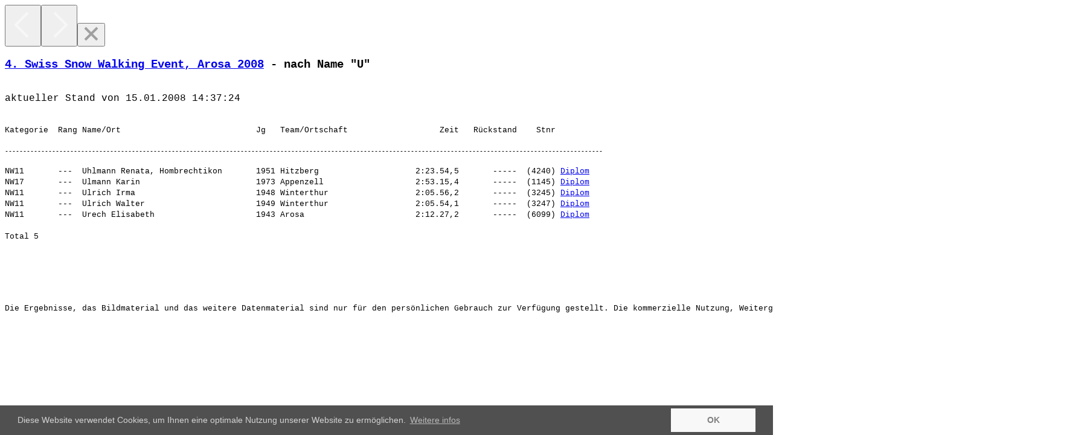

--- FILE ---
content_type: text/html;charset=UTF-8
request_url: https://services.datasport.com/2008/lauf/arosa/alfau.htm
body_size: 2080
content:
 
<!doctype html>
<html class="no-js" lang="de">
<head>
    <meta charset="utf-8">
    <meta http-equiv="x-ua-compatible" content="ie=edge">
    <meta name="viewport" content="width=device-width, initial-scale=1, maximum-scale=1.0, user-scalable=no">
    <meta name="theme-color" content="#ffffff">
    

    <script src="https://www.datasport.com/sites/de/js/external/jquery.min.js"></script>

    <script src="https://www.datasport.com/sites/de/themes/dsNotch/scripts/libs/modernizr-custom.js"></script>
    <script src="https://www.datasport.com/sites/de/themes/dsNotch/scripts/libs/modernizr-custom-tests.js"></script>

    <script src="https://www.datasport.com/sys/myds/js/jquery.colorbox-min.js" type="text/javascript"></script>
<link rel="stylesheet" href="https://www.datasport.com/sys/myds/css/colorbox/colorbox.css">

<link href="https://www.datasport.com/sys/layout/ds-services.css?20260116205202" rel="stylesheet" type="text/css"/>

<style>
body {
font-family: Arial, Helvetica, sans-serif;
overflow-x: auto;
}

        pre {
            overflow: visible;
            font-family: Courier;
        }

        span {
        font-size: 13px;
        }

        .cc-window {
  padding-top: 5px!important;
  padding-bottom: 5px!important;
}

        .cc-message, a.cc-link {
        font-size: 14px;
        }

        @media screen and (-ms-high-contrast: active), (-ms-high-contrast: none) {
        span {
        font-size: 13.2px;
        }
        }

        @media print {
a[href]:after {
content: "";
}
}
</style>

<script>
$().ready(function() {
$("table").css('white-space', 'normal');
$("table").css('line-height', 'normal');
$("table").css('font-weight', 'normal');
$("table").css('font-size', 'medium');
$("table").css('font-variant', 'normal');
$("table").css('font-style', 'normal');
$("table").css('color', '-webkit-text');
$("table").css('text-align', 'start');
$("span.myds").css('cursor', 'pointer');
$("span.myds").css('color', '#CC0000');
$("span.myds").click(function() {
var myCode = $(this).attr('acode');
$(this).colorbox({
href: 'https://www.datasport.com/sys/myds/ajax/getDSInfo.htm?lang=de&acode=' + myCode,
iframe: true,
width: 810,
height: 660
});
});
});
</script>

<link rel="stylesheet" type="text/css" href="//cdnjs.cloudflare.com/ajax/libs/cookieconsent2/3.0.3/cookieconsent.min.css" />
<script src="//cdnjs.cloudflare.com/ajax/libs/cookieconsent2/3.0.3/cookieconsent.min.js"></script>
<script>
window.addEventListener("load", function(){
window.cookieconsent.initialise({
  "palette": {
"popup": {
  "background": "#505050",
  "text": "#D3D3D3"
},
"button": {
  "background": "#F8F8F8",
  "text": "gray"
}
  },
  "content": {
"message": "Diese Website verwendet Cookies, um Ihnen eine optimale Nutzung unserer Website zu ermöglichen.",
"dismiss": "OK",
"link": "Weitere infos",
"href": "https://www.datasport.com/de/datenschutzerklaerung/"
  }
})});
</script>

</head>
<body>
<script src='https://www.datasport.com/ds/header.htm?20260116205202' type="text/javascript"></script>
<script src="https://www.datasport.com/sites/de/themes/dsNotch/scripts/ds.js"></script>
<script src="https://www.datasport.com/sites/de/themes/dsNotch/scripts/main.js"></script>
<script type="text/javascript">
  var _gaq = _gaq || [];
  _gaq.push(['_setAccount', 'UA-41202176-2']);
  _gaq.push(['_setDomainName', 'datasport.com']);
  _gaq.push(['_setAllowLinker', true]);
  _gaq.push(['_trackPageview']);
  (function() {
var ga = document.createElement('script'); ga.type = 'text/javascript'; ga.async = true;
ga.src = ('https:' == document.location.protocol ? 'https://ssl' : 'http://www') + '.google-analytics.com/ga.js';
var s = document.getElementsByTagName('script')[0]; s.parentNode.insertBefore(ga, s);
  })();
</script>

<html>
<head>
<title></title>
</head>
<body>
<pre><h3><a href="default.htm">4. Swiss Snow Walking Event, Arosa 2008</a> - nach Name "U"</h3>
<!-- Date/Time -->aktueller Stand von 15.01.2008 14:37:24

<pre><font size = 2>Kategorie  Rang Name/Ort                            Jg   Team/Ortschaft                   Zeit   Rückstand    Stnr         
</font><pre><font size = 1>---------------------------------------------------------------------------------------------------------------------------------------------------------------------
</font><pre><font size = 2>NW11       ---  Uhlmann Renata, Hombrechtikon       1951 Hitzberg                    2:23.54,5       -----  (4240) <a href="http://www.datasport.com/jump/10960/4240/ir/dipl.htm" target="_blank">Diplom</a>  
NW17       ---  Ulmann Karin                        1973 Appenzell                   2:53.15,4       -----  (1145) <a href="http://www.datasport.com/jump/10960/1145/fv/dipl.htm" target="_blank">Diplom</a>  
NW11       ---  Ulrich Irma                         1948 Winterthur                  2:05.56,2       -----  (3245) <a href="http://www.datasport.com/jump/10960/3245/hw/dipl.htm" target="_blank">Diplom</a>  
NW11       ---  Ulrich Walter                       1949 Winterthur                  2:05.54,1       -----  (3247) <a href="http://www.datasport.com/jump/10960/3247/hy/dipl.htm" target="_blank">Diplom</a>  
NW11       ---  Urech Elisabeth                     1943 Arosa                       2:12.27,2       -----  (6099) <a href="http://www.datasport.com/jump/10960/6099/ke/dipl.htm" target="_blank">Diplom</a>  

Total 5
<script defer src="https://static.cloudflareinsights.com/beacon.min.js/vcd15cbe7772f49c399c6a5babf22c1241717689176015" integrity="sha512-ZpsOmlRQV6y907TI0dKBHq9Md29nnaEIPlkf84rnaERnq6zvWvPUqr2ft8M1aS28oN72PdrCzSjY4U6VaAw1EQ==" data-cf-beacon='{"version":"2024.11.0","token":"9713d5dc7c294c2c940add4053f4e477","r":1,"server_timing":{"name":{"cfCacheStatus":true,"cfEdge":true,"cfExtPri":true,"cfL4":true,"cfOrigin":true,"cfSpeedBrain":true},"location_startswith":null}}' crossorigin="anonymous"></script>
</body>
</html>

					<p><font size="2">Die Ergebnisse, das Bildmaterial und das weitere Datenmaterial sind nur für den persönlichen Gebrauch zur Verfügung gestellt. Die kommerzielle Nutzung, Weitergabe ganz oder teilweise und / oder Nachdruck ist nicht gestattet.</font></p>
				

--- FILE ---
content_type: application/javascript
request_url: https://www.datasport.com/sites/de/themes/dsNotch/scripts/ds.js
body_size: 4958
content:
window.DS = window.DS || {};

window.DS = {
    lang: "de",
    googleMapsApiKey: "AIzaSyDwNsdicdqw2_RCo3w-CySt3nGGj-7gUro",
    apis: {
        events: "http://datasport-mock.preview.notch-interactive.com:3010/events",
        eventDetail: "https://datasport.com/ds/api/event",
        liveTicker: "https://datasport.com/ds/api/ticker",
        calendarData: "https://datasport.com/ds/api/calendar.cfm",
        calendarDataSearch: "http://datasport-mock.preview.notch-interactive.com:3010/calendar-search",
        calendarDataFilter: "http://datasport-mock.preview.notch-interactive.com:3010/calendar-filter"
    },
    translations: {
        km: "km",
        clock: "Uhr",
        till: "bis",
        facts: "Facts",
        registration: "Anmeldung",
        ds_life: "DS Live",
        start_list: "Startliste",
        ranking_list: "Rangliste",
        website: "Website",
        timetable: "Fahrplan",
        sms_info: "Info per SMS",
        meteo: "Meteo",
        diplom: "Diplom",
        map: "Karte",
        picture: "Foto",
        hotel: "Hotel",
        video: "Video",
        info: "Info",
        appointment: "Termin",
        faq: "FAQ",
        weekdays: {
            0: "Sonntag",
            1: "Montag",
            2: "Dienstag",
            3: "Mittwoch",
            4: "Donnerstag",
            5: "Freitag",
            6: "Samstag"
        },
        months: {
            0: "Januar",
            1: "Februar",
            2: "März",
            3: "April",
            4: "Mai",
            5: "Juni",
            6: "Juli",
            7: "August",
            8: "September",
            9: "Oktober",
            10: "November",
            11: "Dezember"
        },
        first_execution: "Erstdurchführung",
        executions: "Durchführungen",
        distance: "Distanz",
        lap_record: "Streckenrekord",
        elevation_gain: "Höhenmeter",
        short_distance: "Kurzdistanz",
        starting_time: "Startzeit",
        rank: "Rang",
        category: "Kategorie",
        overall: "Overall",
        firstYear: "Erstdurchführung",
        numExec: "Anzahl Durchführungen",
        mainDist: "Hauptdistanz",
        startTime: "Startzeit Hauptlauf",
        recMen: "Streckenrekord Männer",
        elevGain: "Höhenmeter aufwärts",
        recPart: "Teilnehmerrekord",
        middleDist: "Mitteldistanz",
        elevLoss: "Höhenmeter abwärts",
        numNat: "Anzahl Nationen",
        femaleShare: "Frauenanteil",
        winTime: "Siegerzeit Vorjahr",
        avPart: "Anzahl Teilnehmer im Schnitt",
        recWomen: "Streckenrekord Frauen",
        shortDist: "Kurzdistanz",
        winMen: "Siegerzeit Männer",
        winWomen: "Siegerzeit Frauen",
        series: "Serie",
        validationErrorMessages: {
            after: function(s, e) {
                var a = t(e, 1)
                  , i = a[0];
                return s + " muss nach " + i + " liegen."
            },
            alpha_dash: function(s) {
                return s + " darf alphanumerische Zeichen sowie Striche und Unterstriche enthalten."
            },
            alpha_num: function(s) {
                return s + " darf nur alphanumerische Zeichen enthalten."
            },
            alpha: function(s) {
                return s + " darf nur alphabetische Zeichen enthalten."
            },
            before: function(s, e) {
                var a = t(e, 1)
                  , i = a[0];
                return s + " muss vor " + i + " liegen."
            },
            between: function(s, e) {
                var a = t(e, 2);
                a[0],
                a[1];
                return +s + " muss zwischen ${min} und ${max} liegen."
            },
            confirmed: function(s, e) {
                var a = t(e, 1);
                a[0];
                return s + " passt nicht zum Inhalt von ${confirmedField}."
            },
            date: function(s) {
                return "Dies ist kein gültiges Datum"
            },
            date_between: function(s, e) {
                var a = t(e, 2);
                a[0],
                a[1];
                return +s + " muss zwischen ${min} und ${max} liegen."
            },
            date_format: function(s, e) {
                var a = t(e, 1);
                a[0];
                return +s + " muss das Format ${format} haben."
            },
            dateinrange: function(s) {
                return "Das " + s + " Datum ist nicht im gültigen Bereich"
            },
            decimal: function(s) {
                var e = arguments.length > 1 && void 0 !== arguments[1] ? arguments[1] : ["*"]
                  , a = t(e, 1)
                  , i = a[0];
                return s + " muss numerisch sein und darf " + i == "*" ? "" : i + " Dezimalpunkte enthalten."
            },
            digits: function(s, e) {
                var a = t(e, 1)
                  , i = a[0];
                return s + " muss numerisch sein und exakt " + i + " Ziffern enthalten."
            },
            dimensions: function(s, e) {
                var a = t(e, 2)
                  , i = a[0]
                  , r = a[1];
                return s + " muss " + i + " x " + r + " Bildpunkte groß sein."
            },
            email: function(s) {
                return s + " muss eine gültige E-Mail-Adresse sein."
            },
            ext: function(s) {
                return s + " muss eine gültige Datei sein."
            },
            image: function(s) {
                return s + " muss eine Grafik sein."
            },
            in: function(s) {
                return s + " muss ein gültiger Wert sein."
            },
            ip: function(s) {
                return s + " muss eine gültige IP-Adresse sein."
            },
            max: function(s, e) {
                return s + " darf nicht länger als " + e[0] + " Zeichen sein."
            },
            mimes: function(s) {
                return s + " muss einen gültigen Dateityp haben."
            },
            min: function(s, e) {
                return s + " muss mindestens " + e[0] + " Zeichen lang sein."
            },
            not_in: function(s) {
                return s + " muss ein gültiger Wert sein."
            },
            numeric: function(s) {
                return s + " darf nur numerische Zeichen enthalten."
            },
            regex: function(s) {
                return "Das Kennwort muss mind. einen Grossbuchstaben, einen Kleinbuchstaben und eine Zahl enthalten"
            },
            required: function(s) {
                return s + " ist ein Pflichtfeld."
            },
            size: function(s, e) {
                var a = t(e, 1)
                  , i = a[0];
                return s + " muss kleiner als " + i + " KB sein."
            },
            url: function(s) {
                return s + " ist keine gültige URL."
            }
        },
        validationAttributes: {
            country: "Land",
            subject: "Betreff",
            date: "Datum",
            person: "Person",
            checkboxOptions: "Checkboxen",
            password: "Passwort",
            message: "Mitteilung",
            name: "Name",
            firstname: "Vorname",
            birthday: "Geburtsdatum",
            dropdownOptions: "Wohnkanton",
            login_email_desktop: "E-Mail",
            login_password_desktop: "Passwort",
            login_email_mobile: "E-Mail",
            login_password_mobile: "Passwort",
            addform_name: "Name",
            addform_loc: "Ort",
            email: "E-Mail",
            number_from: "Nummer von",
            number_to: "bis",
            plz: "PLZ",
            location: "Ort",
            description: "Bezeichnung",
            eventdate: "Austragungsdatum",
            lastname: "Familien-Name",
            gender: "Geschlecht",
            sex: "Geschlecht",
            nationality: "Nationalität",
            address: "Adresse",
            street1: "Strasse",
            street_nr: "Strasse",
            zipcode: "PLZ",
            place: "Ort",
            zip_city: "PLZ Ort",
            mobileCC: "Vorwahl",
            mobile: "Handy-Nummer",
            mobilenumber_1: "Handy-Nummer",
            currency: "Währung",
            eventDate: "Datum",
            eventName: "Event",
            eventPlace: "Ort",
            startNumber: "Startnummer",
            catName: "Kategorie",
            catRank: "Rang",
            overCatRank: "Rang",
            runtimeH: "Stunde",
            runtimeM: "Minute",
            runtimeS: "Sekunde",
            runtimeZ: "Zehntelsekunde",
            stnr: "Startnummer",
            event: "Veranstaltung",
            phone: "Telefon",
            product: "Produkt",
            amount: "Menge",
            deadline: "Liefertermin",
            coupon: "Gutschein",
            termsofuse: "Vertrags- und Nutzungsbedingungen",
            type: "Typ",
            fileupload: "Datei",
            issuedBy: "Ausgestellt von",
            issuedByTitle: "Titel",
            issuedByFirstname: "Vorname",
            issuedByLastname: "Nachname",
            issuePlace: "Ausstellungsort",
            validTo: "Gültig bis",
            issueCountry: "Ausstellungsland",
            comment: "Kommentar"
        },
        categories: [{
            id: 1,
            title: "10km Läufe",
            discipline: ["running"],
            href: "/de/sportevents/running/10km-laeufe/",
            pictures: {
                small: {
                    srcSmall: "/sites/de/themes/dsNotch/assets/images/categories/10km_420x236.jpg",
                    srcLarge: "/sites/de/themes/dsNotch/assets/images/categories/10km_840x472.jpg"
                },
                medium: {
                    srcSmall: "/sites/de/themes/dsNotch/assets/images/categories/10km_420x280.jpg",
                    srcLarge: "/sites/de/themes/dsNotch/assets/images/categories/10km_630x420.jpg"
                },
                xxlarge: {
                    srcSmall: "/sites/de/themes/dsNotch/assets/images/categories/10km_630x420.jpg"
                }
            }
        }, {
            id: 2,
            title: "Halbmarathon",
            discipline: ["running"],
            href: "/de/sportevents/running/halbmarathon/",
            pictures: {
                small: {
                    srcSmall: "/sites/de/themes/dsNotch/assets/images/categories/halbmarathon_420x236.jpg",
                    srcLarge: "/sites/de/themes/dsNotch/assets/images/categories/halbmarathon_840x472.jpg"
                },
                medium: {
                    srcSmall: "/sites/de/themes/dsNotch/assets/images/categories/halbmarathon_420x280.jpg",
                    srcLarge: "/sites/de/themes/dsNotch/assets/images/categories/halbmarathon_630x420.jpg"
                },
                xxlarge: {
                    srcSmall: "/sites/de/themes/dsNotch/assets/images/categories/halbmarathon_630x420.jpg"
                }
            }
        }, {
            id: 3,
            title: "Marathon",
            discipline: ["running"],
            href: "/de/sportevents/running/marathon/",
            pictures: {
                small: {
                    srcSmall: "/sites/de/themes/dsNotch/assets/images/categories/marathon_420x236.jpg",
                    srcLarge: "/sites/de/themes/dsNotch/assets/images/categories/marathon_840x472.jpg"
                },
                medium: {
                    srcSmall: "/sites/de/themes/dsNotch/assets/images/categories/marathon_420x280.jpg",
                    srcLarge: "/sites/de/themes/dsNotch/assets/images/categories/marathon_630x420.jpg"
                },
                xxlarge: {
                    srcSmall: "/sites/de/themes/dsNotch/assets/images/categories/marathon_630x420.jpg"
                }
            }
        }, {
            id: 4,
            title: "Bergläufe",
            discipline: ["running"],
            href: "/de/sportevents/running/berglaeufe/",
            pictures: {
                small: {
                    srcSmall: "/sites/de/themes/dsNotch/assets/images/categories/berglauf_420x236.jpg",
                    srcLarge: "/sites/de/themes/dsNotch/assets/images/categories/berglauf_840x472.jpg"
                },
                medium: {
                    srcSmall: "/sites/de/themes/dsNotch/assets/images/categories/berglauf_420x280.jpg",
                    srcLarge: "/sites/de/themes/dsNotch/assets/images/categories/berglauf_630x420.jpg"
                },
                xxlarge: {
                    srcSmall: "/sites/de/themes/dsNotch/assets/images/categories/berglauf_630x420.jpg"
                }
            }
        }, {
            id: 5,
            title: "Stadtläufe",
            discipline: ["running"],
            href: "/de/sportevents/running/stadtlaeufe/",
            pictures: {
                small: {
                    srcSmall: "/sites/de/themes/dsNotch/assets/images/categories/stadtlauf_420x236.jpg",
                    srcLarge: "/sites/de/themes/dsNotch/assets/images/categories/stadtlauf_840x472.jpg"
                },
                medium: {
                    srcSmall: "/sites/de/themes/dsNotch/assets/images/categories/stadtlauf_420x280.jpg",
                    srcLarge: "/sites/de/themes/dsNotch/assets/images/categories/stadtlauf_630x420.jpg"
                },
                xxlarge: {
                    srcSmall: "/sites/de/themes/dsNotch/assets/images/categories/stadtlauf_630x420.jpg"
                }
            }
        }, {
            id: 6,
            title: "Ultra Running",
            discipline: ["running"],
            href: "/de/sportevents/running/ultra-running/",
            pictures: {
                small: {
                    srcSmall: "/sites/de/themes/dsNotch/assets/images/categories/ultrarun_420x236.jpg",
                    srcLarge: "/sites/de/themes/dsNotch/assets/images/categories/ultrarun_840x472.jpg"
                },
                medium: {
                    srcSmall: "/sites/de/themes/dsNotch/assets/images/categories/ultrarun_420x280.jpg",
                    srcLarge: "/sites/de/themes/dsNotch/assets/images/categories/ultrarun_630x420.jpg"
                },
                xxlarge: {
                    srcSmall: "/sites/de/themes/dsNotch/assets/images/categories/ultrarun_630x420.jpg"
                }
            }
        }, {
            id: 7,
            title: "Trail Running",
            discipline: ["running"],
            href: "/de/sportevents/running/trail-running/",
            pictures: {
                small: {
                    srcSmall: "/sites/de/themes/dsNotch/assets/images/categories/trailrun_420x236.jpg",
                    srcLarge: "/sites/de/themes/dsNotch/assets/images/categories/trailrun_840x472.jpg"
                },
                medium: {
                    srcSmall: "/sites/de/themes/dsNotch/assets/images/categories/trailrun_420x280.jpg",
                    srcLarge: "/sites/de/themes/dsNotch/assets/images/categories/trailrun_630x420.jpg"
                },
                xxlarge: {
                    srcSmall: "/sites/de/themes/dsNotch/assets/images/categories/trailrun_630x420.jpg"
                }
            }
        }, {
            id: 8,
            title: "Kinder-Rennen",
            discipline: ["running"],
            href: "/de/sportevents/running/kinder-rennen/",
            pictures: {
                small: {
                    srcSmall: "/sites/de/themes/dsNotch/assets/images/categories/kidsrun_420x236.jpg",
                    srcLarge: "/sites/de/themes/dsNotch/assets/images/categories/kidsrun_840x472.jpg"
                },
                medium: {
                    srcSmall: "/sites/de/themes/dsNotch/assets/images/categories/kidsrun_420x280.jpg",
                    srcLarge: "/sites/de/themes/dsNotch/assets/images/categories/kidsrun_630x420.jpg"
                },
                xxlarge: {
                    srcSmall: "/sites/de/themes/dsNotch/assets/images/categories/kidsrun_630x420.jpg"
                }
            }
        }, {
            id: 9,
            title: "Team + Staffel",
            discipline: ["running"],
            href: "/de/sportevents/running/team-staffel/",
            pictures: {
                small: {
                    srcSmall: "/sites/de/themes/dsNotch/assets/images/categories/teamrun_420x236.jpg",
                    srcLarge: "/sites/de/themes/dsNotch/assets/images/categories/teamrun_840x472.jpg"
                },
                medium: {
                    srcSmall: "/sites/de/themes/dsNotch/assets/images/categories/teamrun_420x280.jpg",
                    srcLarge: "/sites/de/themes/dsNotch/assets/images/categories/teamrun_630x420.jpg"
                },
                xxlarge: {
                    srcSmall: "/sites/de/themes/dsNotch/assets/images/categories/teamrun_630x420.jpg"
                }
            }
        }, {
            id: 10,
            title: "Wake up and run",
            discipline: ["running"],
            href: "/de/sportevents/running/wake-up-and-run",
            pictures: {
                small: {
                    srcSmall: "/sites/de/themes/dsNotch/assets/images/categories/wakeupandrun_420x236.jpg",
                    srcLarge: "/sites/de/themes/dsNotch/assets/images/categories/wakeupandrun_840x472.jpg"
                },
                medium: {
                    srcSmall: "/sites/de/themes/dsNotch/assets/images/categories/wakeupandrun_420x280.jpg",
                    srcLarge: "/sites/de/themes/dsNotch/assets/images/categories/wakeupandrun_630x420.jpg"
                },
                xxlarge: {
                    srcSmall: "/sites/de/themes/dsNotch/assets/images/categories/wakeupandrun_630x420.jpg"
                }
            }
        }, {
            id: 11,
            title: "MTB Marathon",
            discipline: ["bike"],
            href: "/de/sportevents/radsport/mtb-marathon/",
            pictures: {
                small: {
                    srcSmall: "/sites/de/themes/dsNotch/assets/images/categories/mtbmarathon_420x236.jpg",
                    srcLarge: "/sites/de/themes/dsNotch/assets/images/categories/mtbmarathon_840x472.jpg"
                },
                medium: {
                    srcSmall: "/sites/de/themes/dsNotch/assets/images/categories/mtbmarathon_420x280.jpg",
                    srcLarge: "/sites/de/themes/dsNotch/assets/images/categories/mtbmarathon_630x420.jpg"
                },
                xxlarge: {
                    srcSmall: "/sites/de/themes/dsNotch/assets/images/categories/mtbmarathon_630x420.jpg"
                }
            }
        }, {
            id: 12,
            title: "Kinder-Rennen",
            discipline: ["bike"],
            href: "/de/sportevents/radsport/kinder-rennen/",
            pictures: {
                small: {
                    srcSmall: "/sites/de/themes/dsNotch/assets/images/categories/kidsbike_420x236.jpg",
                    srcLarge: "/sites/de/themes/dsNotch/assets/images/categories/kidsbike_840x472.jpg"
                },
                medium: {
                    srcSmall: "/sites/de/themes/dsNotch/assets/images/categories/kidsbike_420x280.jpg",
                    srcLarge: "/sites/de/themes/dsNotch/assets/images/categories/kidsbike_630x420.jpg"
                },
                xxlarge: {
                    srcSmall: "/sites/de/themes/dsNotch/assets/images/categories/kidsbike_630x420.jpg"
                }
            }
        }, {
            id: 13,
            title: "Radmarathon",
            discipline: ["bike"],
            href: "/de/sportevents/radsport/radmarathon/",
            pictures: {
                small: {
                    srcSmall: "/sites/de/themes/dsNotch/assets/images/categories/radmarathon_420x236.jpg",
                    srcLarge: "/sites/de/themes/dsNotch/assets/images/categories/radmarathon_840x472.jpg"
                },
                medium: {
                    srcSmall: "/sites/de/themes/dsNotch/assets/images/categories/radmarathon_420x280.jpg",
                    srcLarge: "/sites/de/themes/dsNotch/assets/images/categories/radmarathon_630x420.jpg"
                },
                xxlarge: {
                    srcSmall: "/sites/de/themes/dsNotch/assets/images/categories/radmarathon_630x420.jpg"
                }
            }
        }, {
            id: 14,
            title: "Andere",
            discipline: ["bike"],
            href: "/de/sportevents/radsport/andere/",
            pictures: {
                small: {
                    srcSmall: "/sites/de/themes/dsNotch/assets/images/categories/bikeother_420x236.jpg",
                    srcLarge: "/sites/de/themes/dsNotch/assets/images/categories/bikeother_840x472.jpg"
                },
                medium: {
                    srcSmall: "/sites/de/themes/dsNotch/assets/images/categories/bikeother_420x280.jpg",
                    srcLarge: "/sites/de/themes/dsNotch/assets/images/categories/bikeother_630x420.jpg"
                },
                xxlarge: {
                    srcSmall: "/sites/de/themes/dsNotch/assets/images/categories/bikeother_630x420.jpg"
                }
            }
        }, {
            id: 15,
            title: "Duathlon",
            discipline: ["multisport"],
            href: "/de/sportevents/multisport/duathlon/",
            pictures: {
                small: {
                    srcSmall: "/sites/de/themes/dsNotch/assets/images/categories/duathlon_420x236.jpg",
                    srcLarge: "/sites/de/themes/dsNotch/assets/images/categories/duathlon_840x472.jpg"
                },
                medium: {
                    srcSmall: "/sites/de/themes/dsNotch/assets/images/categories/duathlon_420x280.jpg",
                    srcLarge: "/sites/de/themes/dsNotch/assets/images/categories/duathlon_630x420.jpg"
                },
                xxlarge: {
                    srcSmall: "/sites/de/themes/dsNotch/assets/images/categories/duathlon_630x420.jpg"
                }
            }
        }, {
            id: 16,
            title: "Triathlon",
            discipline: ["multisport"],
            href: "/de/sportevents/multisport/triathlon/",
            pictures: {
                small: {
                    srcSmall: "/sites/de/themes/dsNotch/assets/images/categories/triathlon_420x236.jpg",
                    srcLarge: "/sites/de/themes/dsNotch/assets/images/categories/triathlon_840x472.jpg"
                },
                medium: {
                    srcSmall: "/sites/de/themes/dsNotch/assets/images/categories/triathlon_420x280.jpg",
                    srcLarge: "/sites/de/themes/dsNotch/assets/images/categories/triathlon_630x420.jpg"
                },
                xxlarge: {
                    srcSmall: "/sites/de/themes/dsNotch/assets/images/categories/triathlon_630x420.jpg"
                }
            }
        }, {
            id: 17,
            title: "Kinder-Rennen",
            discipline: ["multisport"],
            href: "/de/sportevents/multisport/kinder-rennen/",
            pictures: {
                small: {
                    srcSmall: "/sites/de/themes/dsNotch/assets/images/categories/kidsmulti_420x236.jpg",
                    srcLarge: "/sites/de/themes/dsNotch/assets/images/categories/kidsmulti_840x472.jpg"
                },
                medium: {
                    srcSmall: "/sites/de/themes/dsNotch/assets/images/categories/kidsmulti_420x280.jpg",
                    srcLarge: "/sites/de/themes/dsNotch/assets/images/categories/kidsmulti_630x420.jpg"
                },
                xxlarge: {
                    srcSmall: "/sites/de/themes/dsNotch/assets/images/categories/kidsmulti_630x420.jpg"
                }
            }
        }, {
            id: 18,
            title: "Team + Staffel",
            discipline: ["multisport"],
            href: "/de/sportevents/multisport/team-staffel/",
            pictures: {
                small: {
                    srcSmall: "/sites/de/themes/dsNotch/assets/images/categories/multiteam_420x236.jpg",
                    srcLarge: "/sites/de/themes/dsNotch/assets/images/categories/multiteam_840x472.jpg"
                },
                medium: {
                    srcSmall: "/sites/de/themes/dsNotch/assets/images/categories/multiteam_420x280.jpg",
                    srcLarge: "/sites/de/themes/dsNotch/assets/images/categories/multiteam_630x420.jpg"
                },
                xxlarge: {
                    srcSmall: "/sites/de/themes/dsNotch/assets/images/categories/multiteam_630x420.jpg"
                }
            }
        }, {
            id: 19,
            title: "Andere",
            discipline: ["multisport"],
            href: "/de/sportevents/multisport/andere",
            pictures: {
                small: {
                    srcSmall: "/sites/de/themes/dsNotch/assets/images/categories/multiother_420x236.jpg",
                    srcLarge: "/sites/de/themes/dsNotch/assets/images/categories/multiother_840x472.jpg"
                },
                medium: {
                    srcSmall: "/sites/de/themes/dsNotch/assets/images/categories/multiother_420x280.jpg",
                    srcLarge: "/sites/de/themes/dsNotch/assets/images/categories/multiother_630x420.jpg"
                },
                xxlarge: {
                    srcSmall: "/sites/de/themes/dsNotch/assets/images/categories/multiother_630x420.jpg"
                }
            }
        }, {
            id: 20,
            title: "Ski Alpin",
            discipline: ["winter"],
            href: "/de/sportevents/wintersport/ski-alpin/",
            pictures: {
                small: {
                    srcSmall: "/sites/de/themes/dsNotch/assets/images/categories/ski_420x236.jpg",
                    srcLarge: "/sites/de/themes/dsNotch/assets/images/categories/ski_840x472.jpg"
                },
                medium: {
                    srcSmall: "/sites/de/themes/dsNotch/assets/images/categories/ski_420x280.jpg",
                    srcLarge: "/sites/de/themes/dsNotch/assets/images/categories/ski_630x420.jpg"
                },
                xxlarge: {
                    srcSmall: "/sites/de/themes/dsNotch/assets/images/categories/ski_630x420.jpg"
                }
            }
        }, {
            id: 21,
            title: "Langlauf",
            discipline: ["winter"],
            href: "/de/sportevents/wintersport/langlauf/",
            pictures: {
                small: {
                    srcSmall: "/sites/de/themes/dsNotch/assets/images/categories/langlauf_420x236.jpg",
                    srcLarge: "/sites/de/themes/dsNotch/assets/images/categories/langlauf_840x472.jpg"
                },
                medium: {
                    srcSmall: "/sites/de/themes/dsNotch/assets/images/categories/langlauf_420x280.jpg",
                    srcLarge: "/sites/de/themes/dsNotch/assets/images/categories/langlauf_630x420.jpg"
                },
                xxlarge: {
                    srcSmall: "/sites/de/themes/dsNotch/assets/images/categories/langlauf_630x420.jpg"
                }
            }
        }, {
            id: 22,
            title: "Kinder-Rennen",
            discipline: ["winter"],
            href: "/de/sportevents/wintersport/kinder-rennen/",
            pictures: {
                small: {
                    srcSmall: "/sites/de/themes/dsNotch/assets/images/categories/kidsski_420x236.jpg",
                    srcLarge: "/sites/de/themes/dsNotch/assets/images/categories/kidsski_840x472.jpg"
                },
                medium: {
                    srcSmall: "/sites/de/themes/dsNotch/assets/images/categories/kidsski_420x280.jpg",
                    srcLarge: "/sites/de/themes/dsNotch/assets/images/categories/kidsski_630x420.jpg"
                },
                xxlarge: {
                    srcSmall: "/sites/de/themes/dsNotch/assets/images/categories/kidsski_630x420.jpg"
                }
            }
        },{
            id: 23,
            title: "Walking",
            discipline: ["walking"],
            href: "/de/sportevents/walking/",
            pictures: {
                small: {
                    srcSmall: "/sites/de/themes/dsNotch/assets/images/categories/walking_420x236.jpg",
                    srcLarge: "/sites/de/themes/dsNotch/assets/images/categories/walking_840x472.jpg"
                },
                medium: {
                    srcSmall: "/sites/de/themes/dsNotch/assets/images/categories/walking_420x280.jpg",
                    srcLarge: "/sites/de/themes/dsNotch/assets/images/categories/walking_630x420.jpg"
                },
                xxlarge: {
                    srcSmall: "/sites/de/themes/dsNotch/assets/images/categories/walking_630x420.jpg"
                }
            }
        }, {
            id: 24,
            title: "ZKB Zürilaufcup",
            discipline: ["series","running"],
            href: "/de/sportevents/serien/zkb-zuerilaufcup/",
            pictures: {
                small: {
                    srcSmall: "/sites/de/themes/dsNotch/assets/images/categories/zkb_420x236.jpg",
                    srcLarge: "/sites/de/themes/dsNotch/assets/images/categories/zkb_840x472.jpg"
                },
                medium: {
                    srcSmall: "/sites/de/themes/dsNotch/assets/images/categories/zkb_420x280.jpg",
                    srcLarge: "/sites/de/themes/dsNotch/assets/images/categories/zkb_630x420.jpg"
                },
                xxlarge: {
                    srcSmall: "/sites/de/themes/dsNotch/assets/images/categories/zkb_630x420.jpg"
                }
            }
        }, {
            id: 25,
            title: "Sportxx Laufserie",
            discipline: ["series","running"],
            href: "/de/sportevents/serien/sportxx-laufserie/",
            pictures: {
                small: {
                    srcSmall: "/sites/de/themes/dsNotch/assets/images/categories/sportxx_420x236.jpg",
                    srcLarge: "/sites/de/themes/dsNotch/assets/images/categories/sportxx_840x472.jpg"
                },
                medium: {
                    srcSmall: "/sites/de/themes/dsNotch/assets/images/categories/sportxx_420x280.jpg",
                    srcLarge: "/sites/de/themes/dsNotch/assets/images/categories/sportxx_630x420.jpg"
                },
                xxlarge: {
                    srcSmall: "/sites/de/themes/dsNotch/assets/images/categories/sportxx_630x420.jpg"
                }
            }
        }, {
            id: 26,
            title: "Go-In6Weeks",
            discipline: ["series","running"],
            href: "/de/sportevents/serien/go-in6weeks/",
            pictures: {
                small: {
                    srcSmall: "/sites/de/themes/dsNotch/assets/images/categories/goin6weeks_420x236.jpg",
                    srcLarge: "/sites/de/themes/dsNotch/assets/images/categories/goin6weeks_840x472.jpg"
                },
                medium: {
                    srcSmall: "/sites/de/themes/dsNotch/assets/images/categories/goin6weeks_420x280.jpg",
                    srcLarge: "/sites/de/themes/dsNotch/assets/images/categories/goin6weeks_630x420.jpg"
                },
                xxlarge: {
                    srcSmall: "/sites/de/themes/dsNotch/assets/images/categories/goin6weeks_630x420.jpg"
                }
            }
        }, {
            id: 27,
            title: "Tour du Chablais",
            discipline: ["series","running"],
            href: "/de/sportevents/serien/tour-du-chablais/",
            pictures: {
                small: {
                    srcSmall: "/sites/de/themes/dsNotch/assets/images/categories/tdc_420x236.jpg",
                    srcLarge: "/sites/de/themes/dsNotch/assets/images/categories/tdc_840x472.jpg"
                },
                medium: {
                    srcSmall: "/sites/de/themes/dsNotch/assets/images/categories/tdc_420x280.jpg",
                    srcLarge: "/sites/de/themes/dsNotch/assets/images/categories/tdc_630x420.jpg"
                },
                xxlarge: {
                    srcSmall: "/sites/de/themes/dsNotch/assets/images/categories/tdc_630x420.jpg"
                }
            }
        }, {
            id: 28,
            title: "Tour du pays de Vaud Printanier",
            discipline: ["series","running"],
            href: "/de/sportevents/serien/tour-du-pays-de-vaud-printanier/",
            pictures: {
                small: {
                    srcSmall: "/sites/de/themes/dsNotch/assets/images/categories/tpvp_420x236.jpg",
                    srcLarge: "/sites/de/themes/dsNotch/assets/images/categories/tpvp_840x472.jpg"
                },
                medium: {
                    srcSmall: "/sites/de/themes/dsNotch/assets/images/categories/tpvp_420x280.jpg",
                    srcLarge: "/sites/de/themes/dsNotch/assets/images/categories/tpvp_630x420.jpg"
                },
                xxlarge: {
                    srcSmall: "/sites/de/themes/dsNotch/assets/images/categories/tpvp_630x420.jpg"
                }
            }
        }, {
            id: 29,
            title: "Tour du pays de Vaud",
            discipline: ["series","running"],
            href: "/de/sportevents/serien/tour-du-pays-de-vaud/",
            pictures: {
                small: {
                    srcSmall: "/sites/de/themes/dsNotch/assets/images/categories/tpv_420x236.jpg",
                    srcLarge: "/sites/de/themes/dsNotch/assets/images/categories/tpv_840x472.jpg"
                },
                medium: {
                    srcSmall: "/sites/de/themes/dsNotch/assets/images/categories/tpv_420x280.jpg",
                    srcLarge: "/sites/de/themes/dsNotch/assets/images/categories/tpv_630x420.jpg"
                },
                xxlarge: {
                    srcSmall: "/sites/de/themes/dsNotch/assets/images/categories/tpv_630x420.jpg"
                }
            }
        }, {
            id: 30,
            title: "Tri Circuit",
            discipline: ["series","multisport"],
            href: "/de/sportevents/serien/tri-circuit/",
            pictures: {
                small: {
                    srcSmall: "/sites/de/themes/dsNotch/assets/images/categories/tricircuit_420x236.jpg",
                    srcLarge: "/sites/de/themes/dsNotch/assets/images/categories/tricircuit_840x472.jpg"
                },
                medium: {
                    srcSmall: "/sites/de/themes/dsNotch/assets/images/categories/tricircuit_420x280.jpg",
                    srcLarge: "/sites/de/themes/dsNotch/assets/images/categories/tricircuit_630x420.jpg"
                },
                xxlarge: {
                    srcSmall: "/sites/de/themes/dsNotch/assets/images/categories/tricircuit_630x420.jpg"
                }
            }
        }, {
            id: 31,
            title: "Jura Challenge",
            discipline: ["series","running"],
            href: "/de/sportevents/serien/jura-challenge/",
            pictures: {
                small: {
                    srcSmall: "/sites/de/themes/dsNotch/assets/images/categories/jura-challenge_420x236.jpg",
                    srcLarge: "/sites/de/themes/dsNotch/assets/images/categories/jura-challenge_840x472.jpg"
                },
                medium: {
                    srcSmall: "/sites/de/themes/dsNotch/assets/images/categories/jura-challenge_420x280.jpg",
                    srcLarge: "/sites/de/themes/dsNotch/assets/images/categories/jura-challenge_630x420.jpg"
                },
                xxlarge: {
                    srcSmall: "/sites/de/themes/dsNotch/assets/images/categories/jura-challenge_630x420.jpg"
                }
            }
        }]
    },
    cartItems: {

    }
};